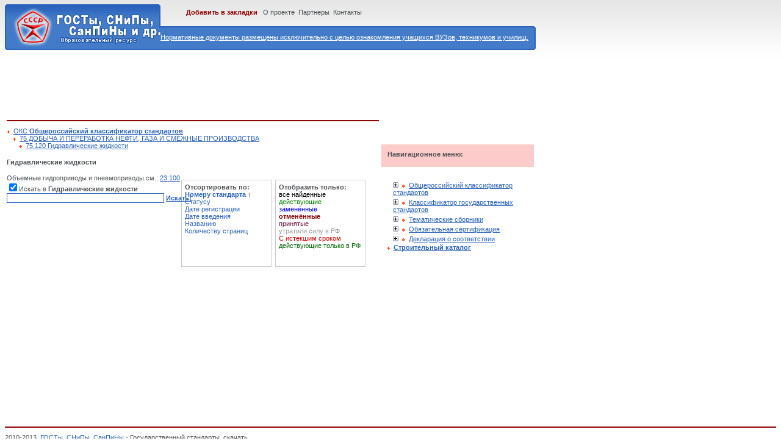

--- FILE ---
content_type: text/html; charset=cp1251
request_url: http://g-ost.ru/001/075/120/d/3/
body_size: 2669
content:
<!DOCTYPE html PUBLIC "-//W3C//DTD XHTML 1.0 Transitional//EN"	"http://www.w3.org/TR/xhtml1/DTD/xhtml1-transitional.dtd">
<html xmlns="http://www.w3.org/1999/xhtml" xml:lang="ru" lang="ru">
<head>
<meta http-equiv="Pragma" content="no-cache">
<meta http-equiv="no-cache">
<meta http-equiv="Expires" content="-1">
<meta http-equiv="Cache-Control" content="no-cache">
<meta http-equiv="Content-Type" content="text/html; charset=windows-1251" />
<title>Гидравлические жидкости - ДОБЫЧА И ПЕРЕРАБОТКА НЕФТИ, ГАЗА И СМЕЖНЫЕ ПРОИЗВОДСТВА - Общероссийский классификатор стандартов - Государственные стандарты</title>
<meta name="description" content="Стандарт: Гидравлические жидкости, ДОБЫЧА И ПЕРЕРАБОТКА НЕФТИ, ГАЗА И СМЕЖНЫЕ ПРОИЗВОДСТВА, Общероссийский классификатор стандартов, ">
<meta name="keywords" content="Скачать госты, Скачать стандарты, нормативный документ, стандарты, Гидравлические жидкости, ДОБЫЧА И ПЕРЕРАБОТКА НЕФТИ, ГАЗА И СМЕЖНЫЕ ПРОИЗВОДСТВА, Общероссийский классификатор стандартов, ">
<meta name="google-site-verification" content="Q4y0Zxaqo6zABy22hTxr60On_mbFs-5Jesn7Lk_EDfc" />
<meta name='yandex-verification' content='592af8af0794b8b2' />
<meta name="rating" content="General"> 
<meta name="ROBOTS" content="All">
<meta name="revisit-after" Content="7 days">
<link rel="shortcut icon" href="/images/favicon.ico" type="image/x-icon" />
<link rel="stylesheet" type="text/css" href="/thema/001/image/global00.css" />
<link rel="stylesheet" type="text/css" href="/thema/001/image/top00000.css" />
<link rel="stylesheet" type="text/css" href="/thema/001/image/print.css" />
<LINK href="/images/style.css" type=text/css rel=stylesheet>
<script src="/images/main.js"></script>
</head>
<body>
<div id="SRCH">
<a href=/about/><font color=white>Нормативные документы размещены исключительно с целью ознакомления учащихся ВУЗов, техникумов и училищ.</font></a><br>
</div>
<div id="NAV">
<b><a class="GREEN" href="#" onclick="window.external.AddFavorite('http://g-ost.ru/', ' ГОСТы, СНиПы, СанПиНы - Нормативные документы. Образовательный ресурс - g-ost.ru');return false">Добавить в закладки</a></b>&nbsp;&nbsp; <a class="NAV" href="/about/">О проекте</a>&nbsp;&nbsp<a class="NAV" href="/partner/">Партнеры</a>&nbsp;&nbsp<a class="NAV" href="/contacts/">Контакты</a>
</div>
<table>
<tr><td COLSPAN="2">
<div id="MARKG">
<script type="text/javascript"><!--
google_ad_client = "ca-pub-3197272326289479";
/* g-ost.ru */
google_ad_slot = "3724206581";
google_ad_width = 728;
google_ad_height = 90;
//-->
</script>
<script type="text/javascript"
src="http://pagead2.googlesyndication.com/pagead/show_ads.js">
</script>
</td><tr>
<tr>
<td width="610" valign="top">
<div class="HR"></div>
<img src="/images/blank.gif" height="5" width="0"><img align="absmiddle" src="/images/body_arr.gif" />&nbsp;&nbsp;<a href=/001/>ОКС <b>Общероссийский классификатор стандартов</b></a><br><img src="/images/blank.gif" height="5" width="10"><img align="absmiddle" src="/images/body_arr.gif" />&nbsp;&nbsp;<a href=/001/075/>75 ДОБЫЧА И ПЕРЕРАБОТКА НЕФТИ, ГАЗА И СМЕЖНЫЕ ПРОИЗВОДСТВА</a><br><img src="/images/blank.gif" height="5" width="20"><img align="absmiddle" src="/images/body_arr.gif" />&nbsp;&nbsp;<a href=/001/075/120/>75.120 Гидравлические жидкости</a><br><h4>Гидравлические жидкости</h4>Объемные гидроприводы и пневмоприводы см.: <a href="/001/023/100/">23.100</a>
<form name=search method=post action=/search/>
<input type=checkbox name="gost[001.075.120]" value=ok checked>Искать в <b>Гидравлические жидкости</b><br>
<input id="SFORM" type="text" name="term" value="" size="110"> <strong><a href="javascript:document.search.submit();">Искать!</a></strong>
</form>
<div id="sort"><div id="sort_block"><b>Отсортировать по:</b> <br><a href="/001/075/120/s/2/d/3/"><b>Номеру стандарта</b> <font color=#8F0303>&#8593;</font></a><br><a href="/001/075/120/s/3/d/3/">Статусу</a><br><a href="/001/075/120/s/5/d/3/">Дате регистрации</a><br><a href="/001/075/120/s/7/d/3/">Дате введения</a><br><a href="/001/075/120/s/9/d/3/">Названию</a><br><a href="/001/075/120/s/11/d/3/">Количеству страниц</a><br></div><div id="sort_block"><b>Отобразить только:</b> <br><a href=/001/075/120/><font color=000000>все найденные</font></a><br><a href=/001/075/120/d/1/><font color=008000>действующие</font></a><br><a href=/001/075/120/d/2/><font color=0000FF>заменённые</font></a><br><b><font color=800000>отменённые</font></b><br><a title="(но не вступившие в силу)" href=/001/075/120/d/4/><font color=660033>принятые</font></a><br><a href=/001/075/120/d/5/><font color=999999>утратили силу в РФ</font></a><br><a href=/001/075/120/d/6/><font color=CC0000>С истекшим сроком</font></a><br><a href=/001/075/120/d/7/><font color=0066СС>действующие только в РФ</font></a><br></div></div><br>
<script type="text/javascript">
<!--
var _acic={dataProvider:10};(function(){var e=document.createElement("script");e.type="text/javascript";e.async=true;e.src="https://www.acint.net/aci.js";var t=document.getElementsByTagName("script")[0];t.parentNode.insertBefore(e,t)})()
//-->
</script></div>
</td>
<td width="250" height="500" valign="top">
<div id="MARK">
<span class="MONEY">
<strong>Навигационное меню:</strong>
</span>
<br>


			<div class='M_md'><div class='M_hr'><div class=tp><a href='javascript:void(0)' onClick='loadNode_main("001", 1,0,2);return false'><img src='/images/plus.gif' id='img001' class='pm2' alt='' /></a><img align="absmiddle" src="/images/body_arr.gif" />&nbsp;&nbsp;<a title="" href='/001/'>Общероссийский классификатор стандартов</a>
</div></div></div><div class="M_mdl L2" id="parent_001" x_status="0" x_level="1" style="display:none"></div>			<div class='M_bt'><div class='M_hr'><div class=tp><a href='javascript:void(0)' onClick='loadNode_main("002", 1,0,2);return false'><img src='/images/plus.gif' id='img002' class='pm2' alt='' /></a><img align="absmiddle" src="/images/body_arr.gif" />&nbsp;&nbsp;<a title="" href='/002/'>Классификатор государственных стандартов</a>
</div></div></div><div class="M_mdl L2" id="parent_002" x_status="0" x_level="1" style="display:none"></div>			<div class='M_bt'><div class='M_hr'><div class=tp><a href='javascript:void(0)' onClick='loadNode_main("003", 1,0,2);return false'><img src='/images/plus.gif' id='img003' class='pm2' alt='' /></a><img align="absmiddle" src="/images/body_arr.gif" />&nbsp;&nbsp;<a title="" href='/003/'>Тематические сборники</a>
</div></div></div><div class="M_mdl L2" id="parent_003" x_status="0" x_level="1" style="display:none"></div>			<div class='M_bt'><div class='M_hr'><div class=tp><a href='javascript:void(0)' onClick='loadNode_main("004", 1,0,2);return false'><img src='/images/plus.gif' id='img004' class='pm2' alt='' /></a><img align="absmiddle" src="/images/body_arr.gif" />&nbsp;&nbsp;<a title="" href='/004/'>Обязательная сертификация</a>
</div></div></div><div class="M_mdl L2" id="parent_004" x_status="0" x_level="1" style="display:none"></div>			<div class='M_bt'><div class='M_hr'><div class=tp><a href='javascript:void(0)' onClick='loadNode_main("005", 1,0,2);return false'><img src='/images/plus.gif' id='img005' class='pm2' alt='' /></a><img align="absmiddle" src="/images/body_arr.gif" />&nbsp;&nbsp;<a title="" href='/005/'>Декларация о соответствии</a>
</div></div></div><div class="M_mdl L2" id="parent_005" x_status="0" x_level="1" style="display:none"></div>&nbsp;&nbsp;&nbsp;<img align="absmiddle" src="/images/body_arr.gif" />&nbsp;&nbsp;<a target=_blank href="http://snip.g-ost.ru"><b>Строительный каталог</b></a>

</div>
</td>
</tr>
</table>
<div class="HR"></div>
2010-2013. <a href="/">ГОСТы</a>, <a href="/">СНиПы</a>, <a href="/">СанПиНы</a> - Государственный стандарты. скачать<font color=white>Гидравлические жидкости, ДОБЫЧА И ПЕРЕРАБОТКА НЕФТИ, ГАЗА И СМЕЖНЫЕ ПРОИЗВОДСТВА, Общероссийский классификатор стандартов, </font>
</body>
</html>

--- FILE ---
content_type: text/html; charset=utf-8
request_url: https://www.google.com/recaptcha/api2/aframe
body_size: 256
content:
<!DOCTYPE HTML><html><head><meta http-equiv="content-type" content="text/html; charset=UTF-8"></head><body><script nonce="um7aRojMfY4h_LputtTm6A">/** Anti-fraud and anti-abuse applications only. See google.com/recaptcha */ try{var clients={'sodar':'https://pagead2.googlesyndication.com/pagead/sodar?'};window.addEventListener("message",function(a){try{if(a.source===window.parent){var b=JSON.parse(a.data);var c=clients[b['id']];if(c){var d=document.createElement('img');d.src=c+b['params']+'&rc='+(localStorage.getItem("rc::a")?sessionStorage.getItem("rc::b"):"");window.document.body.appendChild(d);sessionStorage.setItem("rc::e",parseInt(sessionStorage.getItem("rc::e")||0)+1);localStorage.setItem("rc::h",'1768971361080');}}}catch(b){}});window.parent.postMessage("_grecaptcha_ready", "*");}catch(b){}</script></body></html>